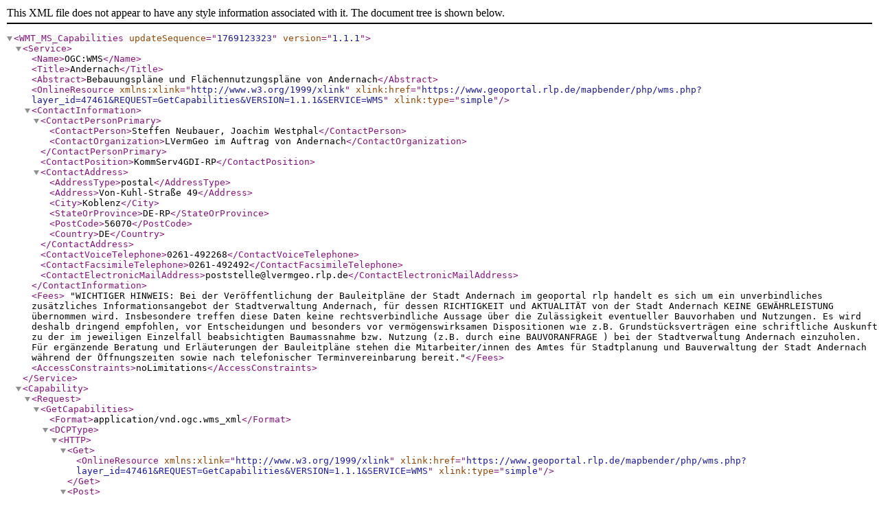

--- FILE ---
content_type: application/xhtml+xml; charset=UTF-8
request_url: https://www.geoportal.rlp.de/mapbender/php/wms.php?layer_id=47461&REQUEST=GetCapabilities&VERSION=1.1.1&SERVICE=WMS
body_size: 7600
content:
<?xml version="1.0" encoding="UTF-8" standalone="no"?>
<!DOCTYPE WMT_MS_Capabilities SYSTEM "http://schemas.opengis.net/wms/1.1.1/WMS_MS_Capabilities.dtd">
<WMT_MS_Capabilities updateSequence="1769123323" version="1.1.1"><Service><Name>OGC:WMS</Name><Title>Andernach</Title><Abstract>Bebauungspläne und Flächennutzungspläne von Andernach</Abstract><OnlineResource xmlns:xlink="http://www.w3.org/1999/xlink" xlink:href="https://www.geoportal.rlp.de/mapbender/php/wms.php?layer_id=47461&amp;REQUEST=GetCapabilities&amp;VERSION=1.1.1&amp;SERVICE=WMS" xlink:type="simple"/><ContactInformation><ContactPersonPrimary><ContactPerson>Steffen Neubauer, Joachim Westphal</ContactPerson><ContactOrganization>LVermGeo im Auftrag von Andernach</ContactOrganization></ContactPersonPrimary><ContactPosition>KommServ4GDI-RP</ContactPosition><ContactAddress><AddressType>postal</AddressType><Address>Von-Kuhl-Straße 49</Address><City>Koblenz</City><StateOrProvince>DE-RP</StateOrProvince><PostCode>56070</PostCode><Country>DE</Country></ContactAddress><ContactVoiceTelephone>0261-492268</ContactVoiceTelephone><ContactFacsimileTelephone>0261-492492</ContactFacsimileTelephone><ContactElectronicMailAddress>poststelle@lvermgeo.rlp.de</ContactElectronicMailAddress></ContactInformation><Fees> "WICHTIGER HINWEIS: Bei der Veröffentlichung der Bauleitpläne der Stadt Andernach im geoportal rlp handelt es sich um ein unverbindliches zusätzliches Informationsangebot der Stadtverwaltung Andernach, für dessen RICHTIGKEIT und AKTUALITÄT von der Stadt Andernach KEINE GEWÄHRLEISTUNG übernommen wird. Insbesondere treffen diese Daten keine rechtsverbindliche Aussage über die Zulässigkeit eventueller Bauvorhaben und Nutzungen.   Es wird deshalb dringend empfohlen, vor Entscheidungen und besonders vor vermögenswirksamen Dispositionen wie z.B. Grundstücksverträgen eine schriftliche Auskunft zu der im jeweiligen Einzelfall beabsichtigten Baumassnahme bzw. Nutzung (z.B. durch eine BAUVORANFRAGE ) bei der Stadtverwaltung Andernach einzuholen.   Für ergänzende Beratung und Erläuterungen der Bauleitpläne stehen die Mitarbeiter/innen des Amtes für Stadtplanung und Bauverwaltung der Stadt Andernach während der Öffnungszeiten sowie nach telefonischer Terminvereinbarung bereit."</Fees><AccessConstraints>noLimitations</AccessConstraints></Service><Capability><Request><GetCapabilities><Format>application/vnd.ogc.wms_xml</Format><DCPType><HTTP><Get><OnlineResource xmlns:xlink="http://www.w3.org/1999/xlink" xlink:href="https://www.geoportal.rlp.de/mapbender/php/wms.php?layer_id=47461&amp;REQUEST=GetCapabilities&amp;VERSION=1.1.1&amp;SERVICE=WMS" xlink:type="simple"/></Get><Post><OnlineResource xmlns:xlink="http://www.w3.org/1999/xlink" xlink:href="" xlink:type="simple"/></Post></HTTP></DCPType></GetCapabilities><GetMap><Format>application/vnd.google-earth.kml+xml</Format><Format>application/vnd.google-earth.kmz</Format><Format>application/x-pdf</Format><Format>image/jpeg</Format><Format>image/png</Format><Format>image/png; mode=8bit</Format><Format>image/svg+xml</Format><Format>image/tiff</Format><DCPType><HTTP><Get><OnlineResource xmlns:xlink="http://www.w3.org/1999/xlink" xlink:href="https://komserv4gdi.service24.rlp.de/ows/wms/07137003_Andernach?" xlink:type="simple"/></Get><Post><OnlineResource xmlns:xlink="http://www.w3.org/1999/xlink" xlink:href="https://komserv4gdi.service24.rlp.de/ows/wms/07137003_Andernach?" xlink:type="simple"/></Post></HTTP></DCPType></GetMap><GetFeatureInfo><Format>text/html</Format><Format>application/vnd.ogc.gml</Format><Format>text/plain</Format><DCPType><HTTP><Get><OnlineResource xmlns:xlink="http://www.w3.org/1999/xlink" xlink:href="https://komserv4gdi.service24.rlp.de/ows/wms/07137003_Andernach?" xlink:type="simple"/></Get><Post><OnlineResource xmlns:xlink="http://www.w3.org/1999/xlink" xlink:href="https://komserv4gdi.service24.rlp.de/ows/wms/07137003_Andernach?" xlink:type="simple"/></Post></HTTP></DCPType></GetFeatureInfo></Request><Exception><Format>application/vnd.ogc.se_xml</Format><Format>application/vnd.ogc.se_inimage</Format><Format>application/vnd.ogc.se_blank</Format></Exception><Layer><Title>Andernach</Title><Abstract>Bebauungspläne und Flächennutzungspläne von Andernach</Abstract><KeywordList><Keyword>07137003</Keyword><Keyword>Andernach</Keyword><Keyword>Bauleitplan</Keyword><Keyword>Bauleitpläne</Keyword><Keyword>Bebauungsplan</Keyword><Keyword>Bebauungspläne</Keyword><Keyword>Bplan</Keyword><Keyword>Flächennutzungsplan</Keyword><Keyword>Flächennutzungspläne</Keyword><Keyword>FNP</Keyword><Keyword>FPlan</Keyword><Keyword>Umring</Keyword></KeywordList><SRS>EPSG:4326</SRS><SRS>EPSG:31466</SRS><SRS>EPSG:31467</SRS><SRS>EPSG:25832</SRS><SRS>EPSG:4258</SRS><SRS>EPSG:3857</SRS><LatLonBoundingBox minx="7.28509" miny="50.3858" maxx="7.45224" maxy="50.4772"/><BoundingBox SRS="EPSG:4326" minx="7.28509" miny="50.3858" maxx="7.45224" maxy="50.4772"/><BoundingBox SRS="EPSG:31466" minx="2591440" miny="5584330" maxx="2603130" maxy="5594290"/><BoundingBox SRS="EPSG:31467" minx="3378113.5525699584" miny="5584726.148524754" maxx="3390212.0757240974" maxy="5594631.767268905"/><BoundingBox SRS="EPSG:25832" minx="378087.1157061715" miny="5582932.829668541" maxx="390180.9051531553" maxy="5592834.473472615"/><BoundingBox SRS="EPSG:4258" minx="7.28509" miny="50.3858" maxx="7.45224" maxy="50.4772"/><BoundingBox SRS="EPSG:3857" minx="810972.5091831693" miny="6513359.636208059" maxx="829579.562069265" maxy="6529332.322547642"/><Layer queryable="1"><Name>FPLAN.07137003.0</Name><Title>Umringe der Flächennutzungspläne von Andernach</Title><Abstract>Umringe aller Flächennutzungspläne von Andernach</Abstract><KeywordList><Keyword>07137003</Keyword><Keyword>Andernach</Keyword><Keyword>Bauleitplan</Keyword><Keyword>Flächennutzungsplan</Keyword><Keyword>FPlan</Keyword><Keyword>Umring</Keyword></KeywordList><SRS>EPSG:25832</SRS><SRS>EPSG:31466</SRS><SRS>EPSG:31467</SRS><SRS>EPSG:3857</SRS><SRS>EPSG:4258</SRS><SRS>EPSG:4326</SRS><LatLonBoundingBox minx="7.28509" miny="50.3858" maxx="7.45224" maxy="50.4772"/><BoundingBox SRS="EPSG:4326" minx="7.28509" miny="50.3858" maxx="7.45224" maxy="50.4772"/><BoundingBox SRS="EPSG:31466" minx="2591440" miny="5584330" maxx="2603130" maxy="5594290"/><BoundingBox SRS="EPSG:31467" minx="3378113.5525699584" miny="5584726.148524754" maxx="3390212.0757240974" maxy="5594631.767268905"/><BoundingBox SRS="EPSG:25832" minx="378087.1157061715" miny="5582932.829668541" maxx="390180.9051531553" maxy="5592834.473472615"/><BoundingBox SRS="EPSG:4258" minx="7.28509" miny="50.3858" maxx="7.45224" maxy="50.4772"/><BoundingBox SRS="EPSG:3857" minx="810972.5091831693" miny="6513359.636208059" maxx="829579.562069265" maxy="6529332.322547642"/><DataURL><Format>text/html</Format><OnlineResource xmlns:xlink="http://www.w3.org/1999/xlink" xlink:href="47461" xlink:type="simple"/></DataURL><Style><Name>default</Name><Title>default</Title><LegendURL width="10" height="8"><Format>image/png</Format><OnlineResource xmlns:xlink="http://www.w3.org/1999/xlink" xlink:href="https://komserv4gdi.service24.rlp.de/ows/wms/07137003_Andernach?version=1.1.1&amp;service=WMS&amp;request=GetLegendGraphic&amp;layer=FPLAN.07137003.0&amp;format=image/png&amp;STYLE=default" xlink:type="simple"/></LegendURL></Style><ScaleHint min="0.000498903" max="124.72575"/></Layer></Layer></Capability></WMT_MS_Capabilities>
